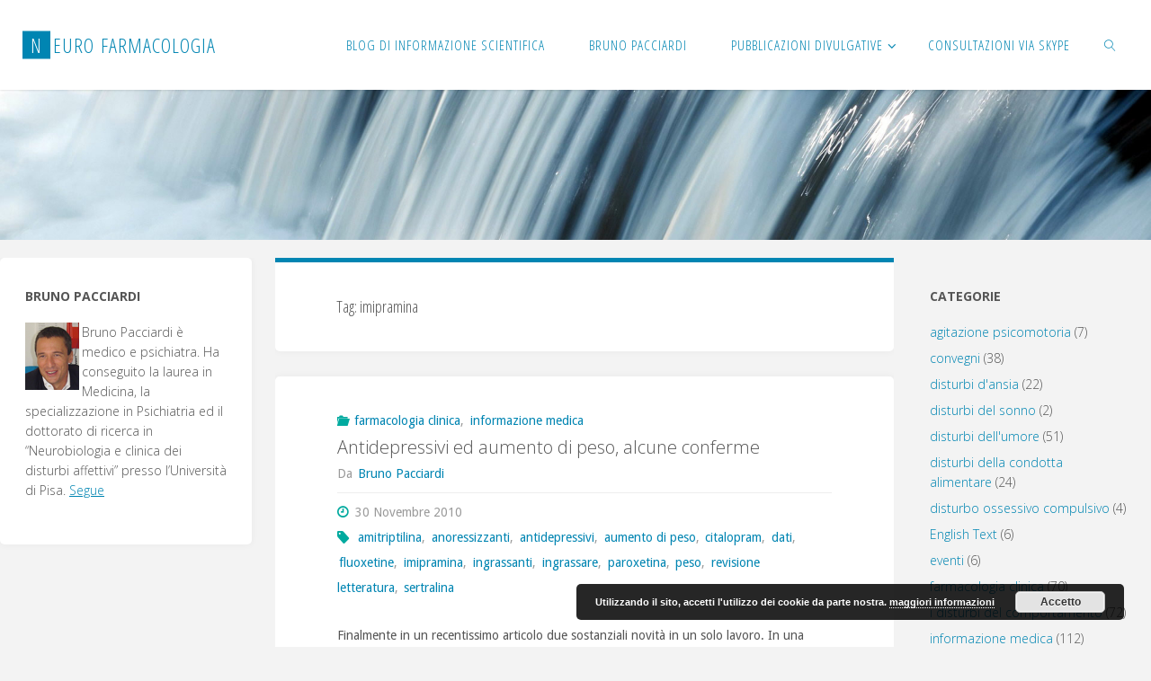

--- FILE ---
content_type: text/html; charset=UTF-8
request_url: https://www.neurofarmacologia.net/tag/imipramina/
body_size: 16006
content:
<!DOCTYPE html>
<html lang="it-IT">
<head>
<meta name="viewport" content="width=device-width, user-scalable=yes, initial-scale=1.0">
<meta http-equiv="X-UA-Compatible" content="IE=edge" /><meta charset="UTF-8">
<link rel="profile" href="http://gmpg.org/xfn/11">
<title>imipramina &#8211; Neuro Farmacologia</title>
<meta name='robots' content='max-image-preview:large' />
<meta name="dlm-version" content="4.8.10"><link rel='dns-prefetch' href='//fonts.googleapis.com' />
<link rel="alternate" type="application/rss+xml" title="Neuro Farmacologia &raquo; Feed" href="https://www.neurofarmacologia.net/feed/" />
<link rel="alternate" type="application/rss+xml" title="Neuro Farmacologia &raquo; Feed dei commenti" href="https://www.neurofarmacologia.net/comments/feed/" />
<link rel="alternate" type="application/rss+xml" title="Neuro Farmacologia &raquo; imipramina Feed del tag" href="https://www.neurofarmacologia.net/tag/imipramina/feed/" />
<style id='wp-img-auto-sizes-contain-inline-css'>
img:is([sizes=auto i],[sizes^="auto," i]){contain-intrinsic-size:3000px 1500px}
/*# sourceURL=wp-img-auto-sizes-contain-inline-css */
</style>
<style id='wp-emoji-styles-inline-css'>

	img.wp-smiley, img.emoji {
		display: inline !important;
		border: none !important;
		box-shadow: none !important;
		height: 1em !important;
		width: 1em !important;
		margin: 0 0.07em !important;
		vertical-align: -0.1em !important;
		background: none !important;
		padding: 0 !important;
	}
/*# sourceURL=wp-emoji-styles-inline-css */
</style>
<style id='wp-block-library-inline-css'>
:root{--wp-block-synced-color:#7a00df;--wp-block-synced-color--rgb:122,0,223;--wp-bound-block-color:var(--wp-block-synced-color);--wp-editor-canvas-background:#ddd;--wp-admin-theme-color:#007cba;--wp-admin-theme-color--rgb:0,124,186;--wp-admin-theme-color-darker-10:#006ba1;--wp-admin-theme-color-darker-10--rgb:0,107,160.5;--wp-admin-theme-color-darker-20:#005a87;--wp-admin-theme-color-darker-20--rgb:0,90,135;--wp-admin-border-width-focus:2px}@media (min-resolution:192dpi){:root{--wp-admin-border-width-focus:1.5px}}.wp-element-button{cursor:pointer}:root .has-very-light-gray-background-color{background-color:#eee}:root .has-very-dark-gray-background-color{background-color:#313131}:root .has-very-light-gray-color{color:#eee}:root .has-very-dark-gray-color{color:#313131}:root .has-vivid-green-cyan-to-vivid-cyan-blue-gradient-background{background:linear-gradient(135deg,#00d084,#0693e3)}:root .has-purple-crush-gradient-background{background:linear-gradient(135deg,#34e2e4,#4721fb 50%,#ab1dfe)}:root .has-hazy-dawn-gradient-background{background:linear-gradient(135deg,#faaca8,#dad0ec)}:root .has-subdued-olive-gradient-background{background:linear-gradient(135deg,#fafae1,#67a671)}:root .has-atomic-cream-gradient-background{background:linear-gradient(135deg,#fdd79a,#004a59)}:root .has-nightshade-gradient-background{background:linear-gradient(135deg,#330968,#31cdcf)}:root .has-midnight-gradient-background{background:linear-gradient(135deg,#020381,#2874fc)}:root{--wp--preset--font-size--normal:16px;--wp--preset--font-size--huge:42px}.has-regular-font-size{font-size:1em}.has-larger-font-size{font-size:2.625em}.has-normal-font-size{font-size:var(--wp--preset--font-size--normal)}.has-huge-font-size{font-size:var(--wp--preset--font-size--huge)}.has-text-align-center{text-align:center}.has-text-align-left{text-align:left}.has-text-align-right{text-align:right}.has-fit-text{white-space:nowrap!important}#end-resizable-editor-section{display:none}.aligncenter{clear:both}.items-justified-left{justify-content:flex-start}.items-justified-center{justify-content:center}.items-justified-right{justify-content:flex-end}.items-justified-space-between{justify-content:space-between}.screen-reader-text{border:0;clip-path:inset(50%);height:1px;margin:-1px;overflow:hidden;padding:0;position:absolute;width:1px;word-wrap:normal!important}.screen-reader-text:focus{background-color:#ddd;clip-path:none;color:#444;display:block;font-size:1em;height:auto;left:5px;line-height:normal;padding:15px 23px 14px;text-decoration:none;top:5px;width:auto;z-index:100000}html :where(.has-border-color){border-style:solid}html :where([style*=border-top-color]){border-top-style:solid}html :where([style*=border-right-color]){border-right-style:solid}html :where([style*=border-bottom-color]){border-bottom-style:solid}html :where([style*=border-left-color]){border-left-style:solid}html :where([style*=border-width]){border-style:solid}html :where([style*=border-top-width]){border-top-style:solid}html :where([style*=border-right-width]){border-right-style:solid}html :where([style*=border-bottom-width]){border-bottom-style:solid}html :where([style*=border-left-width]){border-left-style:solid}html :where(img[class*=wp-image-]){height:auto;max-width:100%}:where(figure){margin:0 0 1em}html :where(.is-position-sticky){--wp-admin--admin-bar--position-offset:var(--wp-admin--admin-bar--height,0px)}@media screen and (max-width:600px){html :where(.is-position-sticky){--wp-admin--admin-bar--position-offset:0px}}

/*# sourceURL=wp-block-library-inline-css */
</style><style id='global-styles-inline-css'>
:root{--wp--preset--aspect-ratio--square: 1;--wp--preset--aspect-ratio--4-3: 4/3;--wp--preset--aspect-ratio--3-4: 3/4;--wp--preset--aspect-ratio--3-2: 3/2;--wp--preset--aspect-ratio--2-3: 2/3;--wp--preset--aspect-ratio--16-9: 16/9;--wp--preset--aspect-ratio--9-16: 9/16;--wp--preset--color--black: #000000;--wp--preset--color--cyan-bluish-gray: #abb8c3;--wp--preset--color--white: #ffffff;--wp--preset--color--pale-pink: #f78da7;--wp--preset--color--vivid-red: #cf2e2e;--wp--preset--color--luminous-vivid-orange: #ff6900;--wp--preset--color--luminous-vivid-amber: #fcb900;--wp--preset--color--light-green-cyan: #7bdcb5;--wp--preset--color--vivid-green-cyan: #00d084;--wp--preset--color--pale-cyan-blue: #8ed1fc;--wp--preset--color--vivid-cyan-blue: #0693e3;--wp--preset--color--vivid-purple: #9b51e0;--wp--preset--color--accent-1: #0085b2;--wp--preset--color--accent-2: #00aa9f;--wp--preset--color--headings: #333;--wp--preset--color--sitetext: #555;--wp--preset--color--sitebg: #fff;--wp--preset--gradient--vivid-cyan-blue-to-vivid-purple: linear-gradient(135deg,rgb(6,147,227) 0%,rgb(155,81,224) 100%);--wp--preset--gradient--light-green-cyan-to-vivid-green-cyan: linear-gradient(135deg,rgb(122,220,180) 0%,rgb(0,208,130) 100%);--wp--preset--gradient--luminous-vivid-amber-to-luminous-vivid-orange: linear-gradient(135deg,rgb(252,185,0) 0%,rgb(255,105,0) 100%);--wp--preset--gradient--luminous-vivid-orange-to-vivid-red: linear-gradient(135deg,rgb(255,105,0) 0%,rgb(207,46,46) 100%);--wp--preset--gradient--very-light-gray-to-cyan-bluish-gray: linear-gradient(135deg,rgb(238,238,238) 0%,rgb(169,184,195) 100%);--wp--preset--gradient--cool-to-warm-spectrum: linear-gradient(135deg,rgb(74,234,220) 0%,rgb(151,120,209) 20%,rgb(207,42,186) 40%,rgb(238,44,130) 60%,rgb(251,105,98) 80%,rgb(254,248,76) 100%);--wp--preset--gradient--blush-light-purple: linear-gradient(135deg,rgb(255,206,236) 0%,rgb(152,150,240) 100%);--wp--preset--gradient--blush-bordeaux: linear-gradient(135deg,rgb(254,205,165) 0%,rgb(254,45,45) 50%,rgb(107,0,62) 100%);--wp--preset--gradient--luminous-dusk: linear-gradient(135deg,rgb(255,203,112) 0%,rgb(199,81,192) 50%,rgb(65,88,208) 100%);--wp--preset--gradient--pale-ocean: linear-gradient(135deg,rgb(255,245,203) 0%,rgb(182,227,212) 50%,rgb(51,167,181) 100%);--wp--preset--gradient--electric-grass: linear-gradient(135deg,rgb(202,248,128) 0%,rgb(113,206,126) 100%);--wp--preset--gradient--midnight: linear-gradient(135deg,rgb(2,3,129) 0%,rgb(40,116,252) 100%);--wp--preset--font-size--small: 8px;--wp--preset--font-size--medium: 20px;--wp--preset--font-size--large: 22px;--wp--preset--font-size--x-large: 42px;--wp--preset--font-size--normal: 14px;--wp--preset--font-size--larger: 35px;--wp--preset--spacing--20: 0.44rem;--wp--preset--spacing--30: 0.67rem;--wp--preset--spacing--40: 1rem;--wp--preset--spacing--50: 1.5rem;--wp--preset--spacing--60: 2.25rem;--wp--preset--spacing--70: 3.38rem;--wp--preset--spacing--80: 5.06rem;--wp--preset--shadow--natural: 6px 6px 9px rgba(0, 0, 0, 0.2);--wp--preset--shadow--deep: 12px 12px 50px rgba(0, 0, 0, 0.4);--wp--preset--shadow--sharp: 6px 6px 0px rgba(0, 0, 0, 0.2);--wp--preset--shadow--outlined: 6px 6px 0px -3px rgb(255, 255, 255), 6px 6px rgb(0, 0, 0);--wp--preset--shadow--crisp: 6px 6px 0px rgb(0, 0, 0);}:where(.is-layout-flex){gap: 0.5em;}:where(.is-layout-grid){gap: 0.5em;}body .is-layout-flex{display: flex;}.is-layout-flex{flex-wrap: wrap;align-items: center;}.is-layout-flex > :is(*, div){margin: 0;}body .is-layout-grid{display: grid;}.is-layout-grid > :is(*, div){margin: 0;}:where(.wp-block-columns.is-layout-flex){gap: 2em;}:where(.wp-block-columns.is-layout-grid){gap: 2em;}:where(.wp-block-post-template.is-layout-flex){gap: 1.25em;}:where(.wp-block-post-template.is-layout-grid){gap: 1.25em;}.has-black-color{color: var(--wp--preset--color--black) !important;}.has-cyan-bluish-gray-color{color: var(--wp--preset--color--cyan-bluish-gray) !important;}.has-white-color{color: var(--wp--preset--color--white) !important;}.has-pale-pink-color{color: var(--wp--preset--color--pale-pink) !important;}.has-vivid-red-color{color: var(--wp--preset--color--vivid-red) !important;}.has-luminous-vivid-orange-color{color: var(--wp--preset--color--luminous-vivid-orange) !important;}.has-luminous-vivid-amber-color{color: var(--wp--preset--color--luminous-vivid-amber) !important;}.has-light-green-cyan-color{color: var(--wp--preset--color--light-green-cyan) !important;}.has-vivid-green-cyan-color{color: var(--wp--preset--color--vivid-green-cyan) !important;}.has-pale-cyan-blue-color{color: var(--wp--preset--color--pale-cyan-blue) !important;}.has-vivid-cyan-blue-color{color: var(--wp--preset--color--vivid-cyan-blue) !important;}.has-vivid-purple-color{color: var(--wp--preset--color--vivid-purple) !important;}.has-black-background-color{background-color: var(--wp--preset--color--black) !important;}.has-cyan-bluish-gray-background-color{background-color: var(--wp--preset--color--cyan-bluish-gray) !important;}.has-white-background-color{background-color: var(--wp--preset--color--white) !important;}.has-pale-pink-background-color{background-color: var(--wp--preset--color--pale-pink) !important;}.has-vivid-red-background-color{background-color: var(--wp--preset--color--vivid-red) !important;}.has-luminous-vivid-orange-background-color{background-color: var(--wp--preset--color--luminous-vivid-orange) !important;}.has-luminous-vivid-amber-background-color{background-color: var(--wp--preset--color--luminous-vivid-amber) !important;}.has-light-green-cyan-background-color{background-color: var(--wp--preset--color--light-green-cyan) !important;}.has-vivid-green-cyan-background-color{background-color: var(--wp--preset--color--vivid-green-cyan) !important;}.has-pale-cyan-blue-background-color{background-color: var(--wp--preset--color--pale-cyan-blue) !important;}.has-vivid-cyan-blue-background-color{background-color: var(--wp--preset--color--vivid-cyan-blue) !important;}.has-vivid-purple-background-color{background-color: var(--wp--preset--color--vivid-purple) !important;}.has-black-border-color{border-color: var(--wp--preset--color--black) !important;}.has-cyan-bluish-gray-border-color{border-color: var(--wp--preset--color--cyan-bluish-gray) !important;}.has-white-border-color{border-color: var(--wp--preset--color--white) !important;}.has-pale-pink-border-color{border-color: var(--wp--preset--color--pale-pink) !important;}.has-vivid-red-border-color{border-color: var(--wp--preset--color--vivid-red) !important;}.has-luminous-vivid-orange-border-color{border-color: var(--wp--preset--color--luminous-vivid-orange) !important;}.has-luminous-vivid-amber-border-color{border-color: var(--wp--preset--color--luminous-vivid-amber) !important;}.has-light-green-cyan-border-color{border-color: var(--wp--preset--color--light-green-cyan) !important;}.has-vivid-green-cyan-border-color{border-color: var(--wp--preset--color--vivid-green-cyan) !important;}.has-pale-cyan-blue-border-color{border-color: var(--wp--preset--color--pale-cyan-blue) !important;}.has-vivid-cyan-blue-border-color{border-color: var(--wp--preset--color--vivid-cyan-blue) !important;}.has-vivid-purple-border-color{border-color: var(--wp--preset--color--vivid-purple) !important;}.has-vivid-cyan-blue-to-vivid-purple-gradient-background{background: var(--wp--preset--gradient--vivid-cyan-blue-to-vivid-purple) !important;}.has-light-green-cyan-to-vivid-green-cyan-gradient-background{background: var(--wp--preset--gradient--light-green-cyan-to-vivid-green-cyan) !important;}.has-luminous-vivid-amber-to-luminous-vivid-orange-gradient-background{background: var(--wp--preset--gradient--luminous-vivid-amber-to-luminous-vivid-orange) !important;}.has-luminous-vivid-orange-to-vivid-red-gradient-background{background: var(--wp--preset--gradient--luminous-vivid-orange-to-vivid-red) !important;}.has-very-light-gray-to-cyan-bluish-gray-gradient-background{background: var(--wp--preset--gradient--very-light-gray-to-cyan-bluish-gray) !important;}.has-cool-to-warm-spectrum-gradient-background{background: var(--wp--preset--gradient--cool-to-warm-spectrum) !important;}.has-blush-light-purple-gradient-background{background: var(--wp--preset--gradient--blush-light-purple) !important;}.has-blush-bordeaux-gradient-background{background: var(--wp--preset--gradient--blush-bordeaux) !important;}.has-luminous-dusk-gradient-background{background: var(--wp--preset--gradient--luminous-dusk) !important;}.has-pale-ocean-gradient-background{background: var(--wp--preset--gradient--pale-ocean) !important;}.has-electric-grass-gradient-background{background: var(--wp--preset--gradient--electric-grass) !important;}.has-midnight-gradient-background{background: var(--wp--preset--gradient--midnight) !important;}.has-small-font-size{font-size: var(--wp--preset--font-size--small) !important;}.has-medium-font-size{font-size: var(--wp--preset--font-size--medium) !important;}.has-large-font-size{font-size: var(--wp--preset--font-size--large) !important;}.has-x-large-font-size{font-size: var(--wp--preset--font-size--x-large) !important;}
/*# sourceURL=global-styles-inline-css */
</style>

<style id='classic-theme-styles-inline-css'>
/*! This file is auto-generated */
.wp-block-button__link{color:#fff;background-color:#32373c;border-radius:9999px;box-shadow:none;text-decoration:none;padding:calc(.667em + 2px) calc(1.333em + 2px);font-size:1.125em}.wp-block-file__button{background:#32373c;color:#fff;text-decoration:none}
/*# sourceURL=/wp-includes/css/classic-themes.min.css */
</style>
<link rel='stylesheet' id='fluida-themefonts-css' href='https://www.neurofarmacologia.net/wp-content/themes/fluida/resources/fonts/fontfaces.css?ver=1.8.8' media='all' />
<link rel='stylesheet' id='fluida-googlefonts-css' href='//fonts.googleapis.com/css?family=Droid+Sans%3A%7COpen+Sans+Condensed%3A300%7COpen+Sans%3A%7CDroid+Sans%3A100%2C200%2C300%2C400%2C500%2C600%2C700%2C800%2C900%7COpen+Sans+Condensed%3A400%2C300%7COpen+Sans%3A700%7COpen+Sans%3A300&#038;ver=1.8.8' media='all' />
<link rel='stylesheet' id='fluida-main-css' href='https://www.neurofarmacologia.net/wp-content/themes/fluida/style.css?ver=1.8.8' media='all' />
<style id='fluida-main-inline-css'>
 #site-header-main-inside, #container, #colophon-inside, #footer-inside, #breadcrumbs-container-inside, #wp-custom-header { margin: 0 auto; max-width: 1280px; } #site-header-main { left: 0; right: 0; } #primary { width: 280px; } #secondary { width: 260px; } #container.one-column { } #container.two-columns-right #secondary { float: right; } #container.two-columns-right .main, .two-columns-right #breadcrumbs { width: calc( 98% - 260px ); float: left; } #container.two-columns-left #primary { float: left; } #container.two-columns-left .main, .two-columns-left #breadcrumbs { width: calc( 98% - 280px ); float: right; } #container.three-columns-right #primary, #container.three-columns-left #primary, #container.three-columns-sided #primary { float: left; } #container.three-columns-right #secondary, #container.three-columns-left #secondary, #container.three-columns-sided #secondary { float: left; } #container.three-columns-right #primary, #container.three-columns-left #secondary { margin-left: 2%; margin-right: 2%; } #container.three-columns-right .main, .three-columns-right #breadcrumbs { width: calc( 96% - 540px ); float: left; } #container.three-columns-left .main, .three-columns-left #breadcrumbs { width: calc( 96% - 540px ); float: right; } #container.three-columns-sided #secondary { float: right; } #container.three-columns-sided .main, .three-columns-sided #breadcrumbs { width: calc( 96% - 540px ); float: right; margin: 0 calc( 2% + 260px ) 0 -1920px; } html { font-family: Droid Sans; font-size: 14px; font-weight: 400; line-height: 1.6; } #site-title { font-family: Open Sans Condensed; font-size: 160%; font-weight: 400; } #access ul li a { font-family: Open Sans Condensed; font-size: 110%; font-weight: 400; } #access i.search-icon { ; } .widget-title { font-family: Open Sans; font-size: 100%; font-weight: 700; } .widget-container { font-family: Open Sans; font-size: 100%; font-weight: 300; } .entry-title, #reply-title, .woocommerce .main .page-title, .woocommerce .main .entry-title { font-family: Open Sans; font-size: 190%; font-weight: 700; } .content-masonry .entry-title { font-size: 142.5%; } h1 { font-size: 3.029em; } h2 { font-size: 2.678em; } h3 { font-size: 2.327em; } h4 { font-size: 1.976em; } h5 { font-size: 1.625em; } h6 { font-size: 1.274em; } h1, h2, h3, h4, h5, h6 { font-family: Open Sans Condensed; font-weight: 300; } .lp-staticslider .staticslider-caption-title, .seriousslider.seriousslider-theme .seriousslider-caption-title { font-family: Open Sans Condensed; } body { color: #555; background-color: #F3F3F3; } #site-header-main, #site-header-main-inside, #access ul li a, #access ul ul, #access::after { background-color: #fff; } #access .menu-main-search .searchform { border-color: #0085b2; background-color: #0085b2; } .menu-search-animated .searchform input[type="search"], .menu-search-animated .searchform input[type="search"]:focus { color: #fff; } #header a { color: #0085b2; } #access > div > ul > li, #access > div > ul > li > a { color: #0085b2; } #access ul.sub-menu li a, #access ul.children li a { color: #555; } #access ul.sub-menu li:hover > a, #access ul.children li:hover > a { background-color: rgba(85,85,85,0.1); } #access > div > ul > li:hover > a { color: #fff; } #access ul > li.current_page_item > a, #access ul > li.current-menu-item > a, #access ul > li.current_page_ancestor > a, #access ul > li.current-menu-ancestor > a, #access .sub-menu, #access .children { border-top-color: #0085b2; } #access ul ul ul { border-left-color: rgba(85,85,85,0.5); } #access > div > ul > li:hover > a { background-color: #0085b2; } #access ul.children > li.current_page_item > a, #access ul.sub-menu > li.current-menu-item > a, #access ul.children > li.current_page_ancestor > a, #access ul.sub-menu > li.current-menu-ancestor > a { border-color: #555; } .searchform .searchsubmit, .searchform:hover input[type="search"], .searchform input[type="search"]:focus { color: #fff; background-color: transparent; } .searchform::after, .searchform input[type="search"]:focus, .searchform .searchsubmit:hover { background-color: #0085b2; } article.hentry, #primary, .searchform, .main > div:not(#content-masonry), .main > header, .main > nav#nav-below, .pagination span, .pagination a, #nav-old-below .nav-previous, #nav-old-below .nav-next { background-color: #fff; } #breadcrumbs-container { background-color: #f8f8f8;} #secondary { ; } #colophon, #footer { background-color: #222226; color: #AAA; } span.entry-format { color: #0085b2; } .format-aside { border-top-color: #F3F3F3; } article.hentry .post-thumbnail-container { background-color: rgba(85,85,85,0.15); } .entry-content blockquote::before, .entry-content blockquote::after { color: rgba(85,85,85,0.1); } .entry-content h1, .entry-content h2, .entry-content h3, .entry-content h4, .lp-text-content h1, .lp-text-content h2, .lp-text-content h3, .lp-text-content h4 { color: #333; } a { color: #0085b2; } a:hover, .entry-meta span a:hover, .comments-link a:hover { color: #00aa9f; } #footer a, .page-title strong { color: #0085b2; } #footer a:hover, #site-title a:hover span { color: #00aa9f; } #access > div > ul > li.menu-search-animated:hover i { color: #fff; } .continue-reading-link { color: #fff; background-color: #00aa9f} .continue-reading-link:before { background-color: #0085b2} .continue-reading-link:hover { color: #fff; } header.pad-container { border-top-color: #0085b2; } article.sticky:after { background-color: rgba(0,133,178,1); } .socials a:before { color: #0085b2; } .socials a:hover:before { color: #00aa9f; } .fluida-normalizedtags #content .tagcloud a { color: #fff; background-color: #0085b2; } .fluida-normalizedtags #content .tagcloud a:hover { background-color: #00aa9f; } #toTop .icon-back2top:before { color: #0085b2; } #toTop:hover .icon-back2top:before { color: #00aa9f; } .entry-meta .icon-metas:before { color: #00aa9f; } .page-link a:hover { border-top-color: #00aa9f; } #site-title span a span:nth-child(1) { background-color: #0085b2; color: #fff; width: 1.4em; margin-right: .1em; text-align: center; line-height: 1.4; font-weight: 300; } #site-title span a:hover span:nth-child(1) { background-color: #00aa9f; } .fluida-caption-one .main .wp-caption .wp-caption-text { border-bottom-color: #eeeeee; } .fluida-caption-two .main .wp-caption .wp-caption-text { background-color: #f5f5f5; } .fluida-image-one .entry-content img[class*="align"], .fluida-image-one .entry-summary img[class*="align"], .fluida-image-two .entry-content img[class*='align'], .fluida-image-two .entry-summary img[class*='align'] { border-color: #eeeeee; } .fluida-image-five .entry-content img[class*='align'], .fluida-image-five .entry-summary img[class*='align'] { border-color: #0085b2; } /* diffs */ span.edit-link a.post-edit-link, span.edit-link a.post-edit-link:hover, span.edit-link .icon-edit:before { color: #9a9a9a; } .searchform { border-color: #ebebeb; } .entry-meta span, .entry-utility span, .entry-meta time, .comment-meta a, #breadcrumbs-nav .icon-angle-right::before, .footermenu ul li span.sep { color: #9a9a9a; } #footer { border-top-color: #36363a; } #colophon .widget-container:after { background-color: #36363a; } #commentform { max-width:650px;} code, .reply a:after, #nav-below .nav-previous a:before, #nav-below .nav-next a:before, .reply a:after { background-color: #eeeeee; } pre, .entry-meta .author, nav.sidebarmenu, .page-link > span, article .author-info, .comment-author, .commentlist .comment-body, .commentlist .pingback, nav.sidebarmenu li a { border-color: #eeeeee; } select, input[type], textarea { color: #555; } button, input[type="button"], input[type="submit"], input[type="reset"] { background-color: #0085b2; color: #fff; } button:hover, input[type="button"]:hover, input[type="submit"]:hover, input[type="reset"]:hover { background-color: #00aa9f; } select, input[type], textarea { border-color: #e9e9e9; } input[type]:hover, textarea:hover, select:hover, input[type]:focus, textarea:focus, select:focus { border-color: #cdcdcd; } hr { background-color: #e9e9e9; } #toTop { background-color: rgba(250,250,250,0.8) } /* gutenberg */ .wp-block-image.alignwide { margin-left: -15%; margin-right: -15%; } .wp-block-image.alignwide img { width: 130%; max-width: 130%; } .has-accent-1-color, .has-accent-1-color:hover { color: #0085b2; } .has-accent-2-color, .has-accent-2-color:hover { color: #00aa9f; } .has-headings-color, .has-headings-color:hover { color: #333; } .has-sitetext-color, .has-sitetext-color:hover { color: #555; } .has-sitebg-color, .has-sitebg-color:hover { color: #fff; } .has-accent-1-background-color { background-color: #0085b2; } .has-accent-2-background-color { background-color: #00aa9f; } .has-headings-background-color { background-color: #333; } .has-sitetext-background-color { background-color: #555; } .has-sitebg-background-color { background-color: #fff; } .has-small-font-size { font-size: 8px; } .has-regular-font-size { font-size: 14px; } .has-large-font-size { font-size: 22px; } .has-larger-font-size { font-size: 35px; } .has-huge-font-size { font-size: 35px; } /* woocommerce */ .woocommerce-page #respond input#submit.alt, .woocommerce a.button.alt, .woocommerce-page button.button.alt, .woocommerce input.button.alt, .woocommerce #respond input#submit, .woocommerce a.button, .woocommerce button.button, .woocommerce input.button { background-color: #0085b2; color: #fff; line-height: 1.6; } .woocommerce #respond input#submit:hover, .woocommerce a.button:hover, .woocommerce button.button:hover, .woocommerce input.button:hover { background-color: #22a7d4; color: #fff;} .woocommerce-page #respond input#submit.alt, .woocommerce a.button.alt, .woocommerce-page button.button.alt, .woocommerce input.button.alt { background-color: #00aa9f; color: #fff; line-height: 1.6; } .woocommerce-page #respond input#submit.alt:hover, .woocommerce a.button.alt:hover, .woocommerce-page button.button.alt:hover, .woocommerce input.button.alt:hover { background-color: #22ccc1; color: #fff;} .woocommerce div.product .woocommerce-tabs ul.tabs li.active { border-bottom-color: #fff; } .woocommerce #respond input#submit.alt.disabled, .woocommerce #respond input#submit.alt.disabled:hover, .woocommerce #respond input#submit.alt:disabled, .woocommerce #respond input#submit.alt:disabled:hover, .woocommerce #respond input#submit.alt[disabled]:disabled, .woocommerce #respond input#submit.alt[disabled]:disabled:hover, .woocommerce a.button.alt.disabled, .woocommerce a.button.alt.disabled:hover, .woocommerce a.button.alt:disabled, .woocommerce a.button.alt:disabled:hover, .woocommerce a.button.alt[disabled]:disabled, .woocommerce a.button.alt[disabled]:disabled:hover, .woocommerce button.button.alt.disabled, .woocommerce button.button.alt.disabled:hover, .woocommerce button.button.alt:disabled, .woocommerce button.button.alt:disabled:hover, .woocommerce button.button.alt[disabled]:disabled, .woocommerce button.button.alt[disabled]:disabled:hover, .woocommerce input.button.alt.disabled, .woocommerce input.button.alt.disabled:hover, .woocommerce input.button.alt:disabled, .woocommerce input.button.alt:disabled:hover, .woocommerce input.button.alt[disabled]:disabled, .woocommerce input.button.alt[disabled]:disabled:hover { background-color: #00aa9f; } .woocommerce ul.products li.product .price, .woocommerce div.product p.price, .woocommerce div.product span.price { color: #232323 } #add_payment_method #payment, .woocommerce-cart #payment, .woocommerce-checkout #payment { background: #f5f5f5; } /* mobile menu */ nav#mobile-menu { background-color: #fff; color: #0085b2;} #mobile-menu .menu-main-search input[type="search"] { color: #0085b2; } .main .entry-content, .main .entry-summary { text-align: Left; } .main p, .main ul, .main ol, .main dd, .main pre, .main hr { margin-bottom: 1em; } .main .entry-content p { text-indent: 0em; } .main a.post-featured-image { background-position: center top; } #content { margin-top: 20px; } #content { padding-left: 0px; padding-right: 0px; } #header-widget-area { width: 33%; right: 10px; } .fluida-stripped-table .main thead th, .fluida-bordered-table .main thead th, .fluida-stripped-table .main td, .fluida-stripped-table .main th, .fluida-bordered-table .main th, .fluida-bordered-table .main td { border-color: #e9e9e9; } .fluida-clean-table .main th, .fluida-stripped-table .main tr:nth-child(even) td, .fluida-stripped-table .main tr:nth-child(even) th { background-color: #f6f6f6; } .fluida-cropped-featured .main .post-thumbnail-container { height: 200px; } .fluida-responsive-featured .main .post-thumbnail-container { max-height: 200px; height: auto; } #secondary { border: 0; box-shadow: none; } #primary + #secondary { padding-left: 1em; } article.hentry .article-inner, #breadcrumbs-nav, body.woocommerce.woocommerce-page #breadcrumbs-nav, #content-masonry article.hentry .article-inner, .pad-container { padding-left: 10%; padding-right: 10%; } .fluida-magazine-two.archive #breadcrumbs-nav, .fluida-magazine-two.archive .pad-container, .fluida-magazine-two.search #breadcrumbs-nav, .fluida-magazine-two.search .pad-container, .fluida-magazine-two.page-template-template-page-with-intro #breadcrumbs-nav, .fluida-magazine-two.page-template-template-page-with-intro .pad-container { padding-left: 5%; padding-right: 5%; } .fluida-magazine-three.archive #breadcrumbs-nav, .fluida-magazine-three.archive .pad-container, .fluida-magazine-three.search #breadcrumbs-nav, .fluida-magazine-three.search .pad-container, .fluida-magazine-three.page-template-template-page-with-intro #breadcrumbs-nav, .fluida-magazine-three.page-template-template-page-with-intro .pad-container { padding-left: 3.3333333333333%; padding-right: 3.3333333333333%; } #site-header-main { height:100px; } #sheader, .identity, #nav-toggle { height:100px; line-height:100px; } #access div > ul > li > a { line-height:98px; } #access .menu-main-search > a, #branding { height:100px; } .fluida-responsive-headerimage #masthead #header-image-main-inside { max-height: 250px; } .fluida-cropped-headerimage #masthead div.header-image { height: 250px; } #masthead #site-header-main { position: fixed; top: 0; box-shadow: 0 0 3px rgba(0,0,0,0.2); } #header-image-main { margin-top: 100px; } .fluida-landing-page .lp-blocks-inside, .fluida-landing-page .lp-boxes-inside, .fluida-landing-page .lp-text-inside, .fluida-landing-page .lp-posts-inside, .fluida-landing-page .lp-section-header { max-width: 740px; } .seriousslider-theme .seriousslider-caption-buttons a:nth-child(2n+1), a.staticslider-button:nth-child(2n+1) { color: #555; border-color: #fff; background-color: #fff; } .seriousslider-theme .seriousslider-caption-buttons a:nth-child(2n+1):hover, a.staticslider-button:nth-child(2n+1):hover { color: #fff; } .seriousslider-theme .seriousslider-caption-buttons a:nth-child(2n), a.staticslider-button:nth-child(2n) { border-color: #fff; color: #fff; } .seriousslider-theme .seriousslider-caption-buttons a:nth-child(2n):hover, .staticslider-button:nth-child(2n):hover { color: #555; background-color: #fff; } .lp-blocks { ; } .lp-block > i::before { color: #0085b2; } .lp-block:hover i::before { color: #00aa9f; } .lp-block i:after { background-color: #0085b2; } .lp-block:hover i:after { background-color: #00aa9f; } .lp-block-text, .lp-boxes-static .lp-box-text, .lp-section-desc { color: #919191; } .lp-text { background-color: #FFF; } .lp-boxes-1 .lp-box .lp-box-image { height: 250px; } .lp-boxes-1.lp-boxes-animated .lp-box:hover .lp-box-text { max-height: 150px; } .lp-boxes-2 .lp-box .lp-box-image { height: 400px; } .lp-boxes-2.lp-boxes-animated .lp-box:hover .lp-box-text { max-height: 300px; } .lp-box-readmore { color: #0085b2; } .lp-boxes { ; } .lp-boxes .lp-box-overlay { background-color: rgba(0,133,178, 0.9); } .lpbox-rnd1 { background-color: #c8c8c8; } .lpbox-rnd2 { background-color: #c3c3c3; } .lpbox-rnd3 { background-color: #bebebe; } .lpbox-rnd4 { background-color: #b9b9b9; } .lpbox-rnd5 { background-color: #b4b4b4; } .lpbox-rnd6 { background-color: #afafaf; } .lpbox-rnd7 { background-color: #aaaaaa; } .lpbox-rnd8 { background-color: #a5a5a5; } 
/*# sourceURL=fluida-main-inline-css */
</style>
<link rel='stylesheet' id='cryout-serious-slider-style-css' href='https://www.neurofarmacologia.net/wp-content/plugins/cryout-serious-slider/resources/style.css?ver=1.2.4' media='all' />
<script src="https://www.neurofarmacologia.net/wp-includes/js/jquery/jquery.min.js?ver=3.7.1" id="jquery-core-js"></script>
<script src="https://www.neurofarmacologia.net/wp-includes/js/jquery/jquery-migrate.min.js?ver=3.4.1" id="jquery-migrate-js"></script>
<script src="https://www.neurofarmacologia.net/wp-content/plugins/cryout-serious-slider/resources/jquery.mobile.custom.min.js?ver=1.2.4" id="cryout-serious-slider-jquerymobile-js"></script>
<script src="https://www.neurofarmacologia.net/wp-content/plugins/cryout-serious-slider/resources/slider.js?ver=1.2.4" id="cryout-serious-slider-script-js"></script>
<link rel="https://api.w.org/" href="https://www.neurofarmacologia.net/wp-json/" /><link rel="alternate" title="JSON" type="application/json" href="https://www.neurofarmacologia.net/wp-json/wp/v2/tags/81" /><link rel="EditURI" type="application/rsd+xml" title="RSD" href="https://www.neurofarmacologia.net/xmlrpc.php?rsd" />

<style>.recentcomments a{display:inline !important;padding:0 !important;margin:0 !important;}</style><link rel='stylesheet' id='basecss-css' href='https://www.neurofarmacologia.net/wp-content/plugins/eu-cookie-law/css/style.css?ver=0167907f9dcc795d6b38b42144d9b71c' media='all' />
</head>

<body class="archive tag tag-imipramina tag-81 wp-embed-responsive wp-theme-fluida fluida-image-none fluida-caption-zero fluida-totop-normal fluida-stripped-table fluida-fixed-menu fluida-responsive-headerimage fluida-responsive-featured fluida-magazine-one fluida-magazine-layout fluida-comment-placeholder fluida-elementshadow fluida-elementradius fluida-normalizedtags fluida-article-animation-1 fluida-menu-animation" itemscope itemtype="http://schema.org/WebPage">
			<a class="skip-link screen-reader-text" href="#main" title="Salta al contenuto"> Salta al contenuto </a>
			<div id="site-wrapper">

	<header id="masthead" class="cryout"  itemscope itemtype="http://schema.org/WPHeader">

		<div id="site-header-main">
			<div id="site-header-main-inside">

								<nav id="mobile-menu">
					<div><ul id="mobile-nav" class=""><li id="menu-item-1893" class="menu-item menu-item-type-post_type menu-item-object-page menu-item-1893"><a href="https://www.neurofarmacologia.net/bruno-pacciardi/"><span>Blog  di informazione scientifica</span></a></li>
<li id="menu-item-1894" class="menu-item menu-item-type-post_type menu-item-object-page menu-item-1894"><a href="https://www.neurofarmacologia.net/about/"><span>Bruno Pacciardi</span></a></li>
<li id="menu-item-1888" class="menu-item menu-item-type-custom menu-item-object-custom menu-item-has-children menu-item-1888"><a href="#"><span>Pubblicazioni divulgative</span></a>
<ul class="sub-menu">
	<li id="menu-item-1889" class="menu-item menu-item-type-post_type menu-item-object-page menu-item-1889"><a href="https://www.neurofarmacologia.net/bulimia-nervosa/"><span>Bulimia Nervosa</span></a></li>
	<li id="menu-item-1890" class="menu-item menu-item-type-post_type menu-item-object-page menu-item-1890"><a href="https://www.neurofarmacologia.net/il-disturbo-ossessivo-compulsivo-una-guida-pratica/"><span>Il Disturbo Ossessivo Compulsivo, Una Guida Pratica</span></a></li>
	<li id="menu-item-1891" class="menu-item menu-item-type-post_type menu-item-object-page menu-item-1891"><a href="https://www.neurofarmacologia.net/il-trattamento-farmacologico-dellagitazione-psicomotoria/"><span>Il trattamento farmacologico dell&#8217;agitazione psicomotoria</span></a></li>
	<li id="menu-item-1892" class="menu-item menu-item-type-post_type menu-item-object-page menu-item-1892"><a href="https://www.neurofarmacologia.net/sintomi-somatici-e-depressione/"><span>Sintomi Somatici e Depressione</span></a></li>
</ul>
</li>
<li id="menu-item-2089" class="menu-item menu-item-type-post_type menu-item-object-page menu-item-2089"><a href="https://www.neurofarmacologia.net/consultazioni-skype/"><span>Consultazioni Via Skype</span></a></li>
<li class='menu-main-search menu-search-animated'>
			<a role='link' href><i class='search-icon'></i><span class='screen-reader-text'>Cerca</span></a>
<form role="search" method="get" class="searchform" action="https://www.neurofarmacologia.net/">
	<label>
		<span class="screen-reader-text">Cerca per:</span>
		<input type="search" class="s" placeholder="Cerca" value="" name="s" />
	</label>
	<button type="submit" class="searchsubmit"><span class="screen-reader-text">Cerca</span><i class="blicon-magnifier"></i></button>
</form>

		</li></ul></div>					<button id="nav-cancel"><i class="blicon-cross3"></i></button>
				</nav> <!-- #mobile-menu -->
				
				<div id="branding">
					<div id="site-text"><div itemprop="headline" id="site-title"><span> <a href="https://www.neurofarmacologia.net/" title="" rel="home">Neuro Farmacologia</a> </span></div><span id="site-description"  itemprop="description" ></span></div>				</div><!-- #branding -->

				
								<a id="nav-toggle" href="#"><span>&nbsp;</span></a>
				<nav id="access" role="navigation"  aria-label="Primary Menu"  itemscope itemtype="http://schema.org/SiteNavigationElement">
						<div><ul id="prime_nav" class=""><li class="menu-item menu-item-type-post_type menu-item-object-page menu-item-1893"><a href="https://www.neurofarmacologia.net/bruno-pacciardi/"><span>Blog  di informazione scientifica</span></a></li>
<li class="menu-item menu-item-type-post_type menu-item-object-page menu-item-1894"><a href="https://www.neurofarmacologia.net/about/"><span>Bruno Pacciardi</span></a></li>
<li class="menu-item menu-item-type-custom menu-item-object-custom menu-item-has-children menu-item-1888"><a href="#"><span>Pubblicazioni divulgative</span></a>
<ul class="sub-menu">
	<li class="menu-item menu-item-type-post_type menu-item-object-page menu-item-1889"><a href="https://www.neurofarmacologia.net/bulimia-nervosa/"><span>Bulimia Nervosa</span></a></li>
	<li class="menu-item menu-item-type-post_type menu-item-object-page menu-item-1890"><a href="https://www.neurofarmacologia.net/il-disturbo-ossessivo-compulsivo-una-guida-pratica/"><span>Il Disturbo Ossessivo Compulsivo, Una Guida Pratica</span></a></li>
	<li class="menu-item menu-item-type-post_type menu-item-object-page menu-item-1891"><a href="https://www.neurofarmacologia.net/il-trattamento-farmacologico-dellagitazione-psicomotoria/"><span>Il trattamento farmacologico dell&#8217;agitazione psicomotoria</span></a></li>
	<li class="menu-item menu-item-type-post_type menu-item-object-page menu-item-1892"><a href="https://www.neurofarmacologia.net/sintomi-somatici-e-depressione/"><span>Sintomi Somatici e Depressione</span></a></li>
</ul>
</li>
<li class="menu-item menu-item-type-post_type menu-item-object-page menu-item-2089"><a href="https://www.neurofarmacologia.net/consultazioni-skype/"><span>Consultazioni Via Skype</span></a></li>
<li class='menu-main-search menu-search-animated'>
			<a role='link' href><i class='search-icon'></i><span class='screen-reader-text'>Cerca</span></a>
<form role="search" method="get" class="searchform" action="https://www.neurofarmacologia.net/">
	<label>
		<span class="screen-reader-text">Cerca per:</span>
		<input type="search" class="s" placeholder="Cerca" value="" name="s" />
	</label>
	<button type="submit" class="searchsubmit"><span class="screen-reader-text">Cerca</span><i class="blicon-magnifier"></i></button>
</form>

		</li></ul></div>				</nav><!-- #access -->
				
			</div><!-- #site-header-main-inside -->
		</div><!-- #site-header-main -->

		<div id="header-image-main">
			<div id="header-image-main-inside">
							<div class="header-image"  style="background-image: url(https://www.neurofarmacologia.net/wp-content/themes/fluida/resources/images/headers/waterfall.jpg)" ></div>
			<img class="header-image" alt="Tag: &lt;span&gt;imipramina&lt;/span&gt;" src="https://www.neurofarmacologia.net/wp-content/themes/fluida/resources/images/headers/waterfall.jpg" />
							</div><!-- #header-image-main-inside -->
		</div><!-- #header-image-main -->

	</header><!-- #masthead -->

	
	
	<div id="content" class="cryout">
		
	<div id="container" class="three-columns-sided">
		<main id="main" class="main">
			
			
				<header class="page-header pad-container"  itemscope itemtype="http://schema.org/WebPageElement">
					<h1 class="page-title"  itemprop="headline">Tag: <span>imipramina</span></h1>				</header><!-- .page-header -->

				<div id="content-masonry" class="content-masonry"  itemscope itemtype="http://schema.org/Blog">
					
<article id="post-1073" class="hentry post-1073 post type-post status-publish format-standard category-farmacologia-clinica category-informazione-medica tag-amitriptilina tag-anoressizzanti tag-antidepressivi tag-aumento-di-peso tag-citalopram tag-dati tag-fluoxetine tag-imipramina tag-ingrassanti tag-ingrassare tag-paroxetina tag-peso tag-revisione-letteratura tag-sertralina" itemscope itemtype="http://schema.org/BlogPosting" itemprop="blogPost">

		<div class="article-inner">
		<header class="entry-header">
			<div class="entry-meta">
				<span class="bl_categ" >
					<i class="icon-folder-open icon-metas" title="Categorie"></i><a href="https://www.neurofarmacologia.net/category/farmacologia-clinica/" rel="category tag">farmacologia clinica</a>, <a href="https://www.neurofarmacologia.net/category/informazione-medica/" rel="category tag">informazione medica</a></span>
			  </div>
			<h2 class="entry-title" itemprop="headline"><a href="https://www.neurofarmacologia.net/2010/11/30/antidepressivi-ed-aumento-di-peso-alcune-conferme/"  itemprop="mainEntityOfPage" rel="bookmark">Antidepressivi ed aumento di peso, alcune conferme</a></h2>			
			<div class="entry-meta">
				<span class="author vcard" itemscope itemtype="http://schema.org/Person" itemprop="author">
				<em>Da</em>
				<a class="url fn n" rel="author" href="https://www.neurofarmacologia.net/author/bruno-pacciardi/" title="Vedi tutti gli articoli di Bruno Pacciardi" itemprop="url">
					<em itemprop="name">Bruno Pacciardi</em>
				</a>
			</span>
		<span class="onDate date">
			<i class="icon-time icon-metas" title="Data"></i>
			<time class="published" datetime="2010-11-30T15:46:36+01:00"  itemprop="datePublished">30 Novembre 2010</time>
			<time class="updated" datetime="2010-11-30T15:55:33+01:00"  itemprop="dateModified">30 Novembre 2010</time>
		</span>
				<span class="footer-tags"  itemprop="keywords">
				<i class="icon-tag icon-metas" title="Taggato"></i>&nbsp;<a href="https://www.neurofarmacologia.net/tag/amitriptilina/" rel="tag">amitriptilina</a>, <a href="https://www.neurofarmacologia.net/tag/anoressizzanti/" rel="tag">anoressizzanti</a>, <a href="https://www.neurofarmacologia.net/tag/antidepressivi/" rel="tag">antidepressivi</a>, <a href="https://www.neurofarmacologia.net/tag/aumento-di-peso/" rel="tag">aumento di peso</a>, <a href="https://www.neurofarmacologia.net/tag/citalopram/" rel="tag">citalopram</a>, <a href="https://www.neurofarmacologia.net/tag/dati/" rel="tag">dati</a>, <a href="https://www.neurofarmacologia.net/tag/fluoxetine/" rel="tag">fluoxetine</a>, <a href="https://www.neurofarmacologia.net/tag/imipramina/" rel="tag">imipramina</a>, <a href="https://www.neurofarmacologia.net/tag/ingrassanti/" rel="tag">ingrassanti</a>, <a href="https://www.neurofarmacologia.net/tag/ingrassare/" rel="tag">ingrassare</a>, <a href="https://www.neurofarmacologia.net/tag/paroxetina/" rel="tag">paroxetina</a>, <a href="https://www.neurofarmacologia.net/tag/peso/" rel="tag">peso</a>, <a href="https://www.neurofarmacologia.net/tag/revisione-letteratura/" rel="tag">revisione letteratura</a>, <a href="https://www.neurofarmacologia.net/tag/sertralina/" rel="tag">sertralina</a>		</span>
					</div><!-- .entry-meta -->

		</header><!-- .entry-header -->

		
				<div class="entry-summary"  itemprop="description">
					<p>Finalmente in un recentissimo articolo due sostanziali novità in un solo lavoro. In una revisione della letteratura sull’effetto degli antidepressivi sul peso corporeo uscita sul Journal of Clinical Psychiatry (Serretti e Mandelli , 2010) gli autori si pronunciano sul fatto che gli antidepressivi non siano tutti uguali e che non &hellip;</p>
				</div><!-- .entry-summary -->
				<footer class="post-continue-container">
					<a class="continue-reading-link" href="https://www.neurofarmacologia.net/2010/11/30/antidepressivi-ed-aumento-di-peso-alcune-conferme/"><span>Continua a leggere</span><em class="screen-reader-text">"Antidepressivi ed aumento di peso, alcune conferme"</em><i class="icon-angle-right"></i></a>				</footer>

			
		
	<span class="schema-publisher" itemprop="publisher" itemscope itemtype="https://schema.org/Organization">
         <span itemprop="logo" itemscope itemtype="https://schema.org/ImageObject">
           <meta itemprop="url" content="https://www.neurofarmacologia.net">
         </span>
         <meta itemprop="name" content="Neuro Farmacologia">
    </span>
<link itemprop="mainEntityOfPage" href="https://www.neurofarmacologia.net/antidepressivi-ed-aumento-di-peso-alcune-conferme/" />	</div><!-- .article-inner -->
</article><!-- #post-1073 -->


<article id="post-1030" class="hentry post-1030 post type-post status-publish format-standard category-disturbi-dellumore category-farmacologia-clinica category-informazione-medica tag-amitriptilina tag-antidepressivi tag-depressione tag-dolore tag-dual-actions tag-duloxetina tag-farmaci-a-doppia-azione tag-imipramina tag-noradrenergici tag-serotoninergici tag-snris tag-ssris tag-venlafaxina" itemscope itemtype="http://schema.org/BlogPosting" itemprop="blogPost">

		<div class="article-inner">
		<header class="entry-header">
			<div class="entry-meta">
				<span class="bl_categ" >
					<i class="icon-folder-open icon-metas" title="Categorie"></i><a href="https://www.neurofarmacologia.net/category/disturbi-dellumore/" rel="category tag">disturbi dell'umore</a>, <a href="https://www.neurofarmacologia.net/category/farmacologia-clinica/" rel="category tag">farmacologia clinica</a>, <a href="https://www.neurofarmacologia.net/category/informazione-medica/" rel="category tag">informazione medica</a></span>
			  </div>
			<h2 class="entry-title" itemprop="headline"><a href="https://www.neurofarmacologia.net/2010/09/22/sintomi-fisici-dolorosi-e-depressione/"  itemprop="mainEntityOfPage" rel="bookmark">sintomi fisici dolorosi e depressione</a></h2>			
			<div class="entry-meta">
				<span class="author vcard" itemscope itemtype="http://schema.org/Person" itemprop="author">
				<em>Da</em>
				<a class="url fn n" rel="author" href="https://www.neurofarmacologia.net/author/bruno-pacciardi/" title="Vedi tutti gli articoli di Bruno Pacciardi" itemprop="url">
					<em itemprop="name">Bruno Pacciardi</em>
				</a>
			</span>
		<span class="onDate date">
			<i class="icon-time icon-metas" title="Data"></i>
			<time class="published" datetime="2010-09-22T12:27:46+02:00"  itemprop="datePublished">22 Settembre 2010</time>
			<time class="updated" datetime="2010-09-22T12:44:05+02:00"  itemprop="dateModified">22 Settembre 2010</time>
		</span>
				<span class="footer-tags"  itemprop="keywords">
				<i class="icon-tag icon-metas" title="Taggato"></i>&nbsp;<a href="https://www.neurofarmacologia.net/tag/amitriptilina/" rel="tag">amitriptilina</a>, <a href="https://www.neurofarmacologia.net/tag/antidepressivi/" rel="tag">antidepressivi</a>, <a href="https://www.neurofarmacologia.net/tag/depressione/" rel="tag">depressione</a>, <a href="https://www.neurofarmacologia.net/tag/dolore/" rel="tag">dolore</a>, <a href="https://www.neurofarmacologia.net/tag/dual-actions/" rel="tag">dual actions</a>, <a href="https://www.neurofarmacologia.net/tag/duloxetina/" rel="tag">duloxetina</a>, <a href="https://www.neurofarmacologia.net/tag/farmaci-a-doppia-azione/" rel="tag">farmaci a doppia azione</a>, <a href="https://www.neurofarmacologia.net/tag/imipramina/" rel="tag">imipramina</a>, <a href="https://www.neurofarmacologia.net/tag/noradrenergici/" rel="tag">noradrenergici</a>, <a href="https://www.neurofarmacologia.net/tag/serotoninergici/" rel="tag">serotoninergici</a>, <a href="https://www.neurofarmacologia.net/tag/snris/" rel="tag">SNRIs</a>, <a href="https://www.neurofarmacologia.net/tag/ssris/" rel="tag">SSRIs</a>, <a href="https://www.neurofarmacologia.net/tag/venlafaxina/" rel="tag">venlafaxina</a>		</span>
					</div><!-- .entry-meta -->

		</header><!-- .entry-header -->

		
				<div class="entry-summary"  itemprop="description">
					<p>Il dolore fisico è il sintomo più comune in tutta la medicina. Più della metà dei sintomi che i pazienti riferiscono al medico riguardano forme di dolore fisico. Nella popolazione generale una percentuale che arriva al 40% riferisce sintomi dolorosi persistenti, e fino al 15% dei sintomi riferiti sarebbero presenti &hellip;</p>
				</div><!-- .entry-summary -->
				<footer class="post-continue-container">
					<a class="continue-reading-link" href="https://www.neurofarmacologia.net/2010/09/22/sintomi-fisici-dolorosi-e-depressione/"><span>Continua a leggere</span><em class="screen-reader-text">"sintomi fisici dolorosi e depressione"</em><i class="icon-angle-right"></i></a>				</footer>

			
		
	<span class="schema-publisher" itemprop="publisher" itemscope itemtype="https://schema.org/Organization">
         <span itemprop="logo" itemscope itemtype="https://schema.org/ImageObject">
           <meta itemprop="url" content="https://www.neurofarmacologia.net">
         </span>
         <meta itemprop="name" content="Neuro Farmacologia">
    </span>
<link itemprop="mainEntityOfPage" href="https://www.neurofarmacologia.net/sintomi-fisici-dolorosi-e-depressione/" />	</div><!-- .article-inner -->
</article><!-- #post-1030 -->


<article id="post-194" class="hentry post-194 post type-post status-publish format-standard category-disturbi-dellumore category-farmacologia-clinica category-informazione-medica tag-antidepressivi tag-dual-actions tag-duloxetina tag-effetti-indesiderati tag-imipramina tag-inibitori-della-ricaptazione-della-serotonina tag-inibitori-della-ricaptazione-di-noradrenalina-e-serotonina tag-meccanismo-antidepressivo tag-sicurezza tag-snris tag-spettro-dazione tag-ssris tag-tollerabilita tag-triciclici tag-venlafaxina" itemscope itemtype="http://schema.org/BlogPosting" itemprop="blogPost">

		<div class="article-inner">
		<header class="entry-header">
			<div class="entry-meta">
				<span class="bl_categ" >
					<i class="icon-folder-open icon-metas" title="Categorie"></i><a href="https://www.neurofarmacologia.net/category/disturbi-dellumore/" rel="category tag">disturbi dell'umore</a>, <a href="https://www.neurofarmacologia.net/category/farmacologia-clinica/" rel="category tag">farmacologia clinica</a>, <a href="https://www.neurofarmacologia.net/category/informazione-medica/" rel="category tag">informazione medica</a></span>
			  </div>
			<h2 class="entry-title" itemprop="headline"><a href="https://www.neurofarmacologia.net/2008/12/19/gli-antidepressivi-dai-triciclici-alle-molecole-di-ultima-generazione/"  itemprop="mainEntityOfPage" rel="bookmark">Gli antidepressivi, dai triciclici alle molecole di ultima generazione</a></h2>			
			<div class="entry-meta">
				<span class="author vcard" itemscope itemtype="http://schema.org/Person" itemprop="author">
				<em>Da</em>
				<a class="url fn n" rel="author" href="https://www.neurofarmacologia.net/author/bruno-pacciardi/" title="Vedi tutti gli articoli di Bruno Pacciardi" itemprop="url">
					<em itemprop="name">Bruno Pacciardi</em>
				</a>
			</span>
		<span class="onDate date">
			<i class="icon-time icon-metas" title="Data"></i>
			<time class="published" datetime="2008-12-19T16:31:50+01:00"  itemprop="datePublished">19 Dicembre 2008</time>
			<time class="updated" datetime="2008-12-29T13:42:12+01:00"  itemprop="dateModified">29 Dicembre 2008</time>
		</span>
				<span class="footer-tags"  itemprop="keywords">
				<i class="icon-tag icon-metas" title="Taggato"></i>&nbsp;<a href="https://www.neurofarmacologia.net/tag/antidepressivi/" rel="tag">antidepressivi</a>, <a href="https://www.neurofarmacologia.net/tag/dual-actions/" rel="tag">dual actions</a>, <a href="https://www.neurofarmacologia.net/tag/duloxetina/" rel="tag">duloxetina</a>, <a href="https://www.neurofarmacologia.net/tag/effetti-indesiderati/" rel="tag">effetti indesiderati</a>, <a href="https://www.neurofarmacologia.net/tag/imipramina/" rel="tag">imipramina</a>, <a href="https://www.neurofarmacologia.net/tag/inibitori-della-ricaptazione-della-serotonina/" rel="tag">inibitori della ricaptazione della serotonina</a>, <a href="https://www.neurofarmacologia.net/tag/inibitori-della-ricaptazione-di-noradrenalina-e-serotonina/" rel="tag">inibitori della ricaptazione di noradrenalina e serotonina</a>, <a href="https://www.neurofarmacologia.net/tag/meccanismo-antidepressivo/" rel="tag">meccanismo antidepressivo</a>, <a href="https://www.neurofarmacologia.net/tag/sicurezza/" rel="tag">sicurezza</a>, <a href="https://www.neurofarmacologia.net/tag/snris/" rel="tag">SNRIs</a>, <a href="https://www.neurofarmacologia.net/tag/spettro-dazione/" rel="tag">spettro d'azione</a>, <a href="https://www.neurofarmacologia.net/tag/ssris/" rel="tag">SSRIs</a>, <a href="https://www.neurofarmacologia.net/tag/tollerabilita/" rel="tag">tollerabilità</a>, <a href="https://www.neurofarmacologia.net/tag/triciclici/" rel="tag">triciclici</a>, <a href="https://www.neurofarmacologia.net/tag/venlafaxina/" rel="tag">venlafaxina</a>		</span>
					</div><!-- .entry-meta -->

		</header><!-- .entry-header -->

		
				<div class="entry-summary"  itemprop="description">
					<p>Nel 1950 Kuhn identifica le possibilità di impiego clinico dell’imipramina, il primo farmaco antidepressivo, nei disturbi dell’umore. I primi antidepressivi, di cui l’imipramina è il capostipite, sono denominati “triciclici” in ragione della loro struttura molecolare formata da tre anelli nel corpo centrale. Nel cervello ogni farmaco o sostanza agisce legandosi &hellip;</p>
				</div><!-- .entry-summary -->
				<footer class="post-continue-container">
					<a class="continue-reading-link" href="https://www.neurofarmacologia.net/2008/12/19/gli-antidepressivi-dai-triciclici-alle-molecole-di-ultima-generazione/"><span>Continua a leggere</span><em class="screen-reader-text">"Gli antidepressivi, dai triciclici alle molecole di ultima generazione"</em><i class="icon-angle-right"></i></a>				</footer>

			
		
	<span class="schema-publisher" itemprop="publisher" itemscope itemtype="https://schema.org/Organization">
         <span itemprop="logo" itemscope itemtype="https://schema.org/ImageObject">
           <meta itemprop="url" content="https://www.neurofarmacologia.net">
         </span>
         <meta itemprop="name" content="Neuro Farmacologia">
    </span>
<link itemprop="mainEntityOfPage" href="https://www.neurofarmacologia.net/gli-antidepressivi-dai-triciclici-alle-molecole-di-ultima-generazione/" />	</div><!-- .article-inner -->
</article><!-- #post-194 -->

				</div><!--content-masonry-->
						</main><!-- #main -->

		
<aside id="primary" class="widget-area sidey"  itemscope itemtype="http://schema.org/WPSideBar">
	
	<section id="text-257020472" class="widget-container widget_text"><h2 class="widget-title"><span>Bruno Pacciardi</span></h2>			<div class="textwidget"><img src="/wp-content/uploads/bruno-pacciardi-h.jpg" style="float: left; margin-right: 3px;"/>Bruno Pacciardi è medico e psichiatra. Ha conseguito la laurea in Medicina, la specializzazione in Psichiatria ed il dottorato di ricerca in “Neurobiologia e clinica dei disturbi affettivi” presso l’Università di Pisa. <a href="/bruno-pacciardi/">Segue</a></div>
		</section>
	</aside>

<aside id="secondary" class="widget-area sidey"  itemscope itemtype="http://schema.org/WPSideBar">
	
	<section id="categories-3" class="widget-container widget_categories"><h2 class="widget-title"><span>Categorie</span></h2>
			<ul>
					<li class="cat-item cat-item-804"><a href="https://www.neurofarmacologia.net/category/agitazione-psicomotoria/">agitazione psicomotoria</a> (7)
</li>
	<li class="cat-item cat-item-158"><a href="https://www.neurofarmacologia.net/category/convegni/">convegni</a> (38)
</li>
	<li class="cat-item cat-item-3"><a href="https://www.neurofarmacologia.net/category/disturbi-dansia/">disturbi d&#039;ansia</a> (22)
</li>
	<li class="cat-item cat-item-561"><a href="https://www.neurofarmacologia.net/category/disturbi-del-sonno/">disturbi del sonno</a> (2)
</li>
	<li class="cat-item cat-item-4"><a href="https://www.neurofarmacologia.net/category/disturbi-dellumore/">disturbi dell&#039;umore</a> (51)
</li>
	<li class="cat-item cat-item-5"><a href="https://www.neurofarmacologia.net/category/disturbi-della-condotta-alimentare/">disturbi della condotta alimentare</a> (24)
</li>
	<li class="cat-item cat-item-219"><a href="https://www.neurofarmacologia.net/category/disturbo-ossessivo-compulsivo/">disturbo ossessivo compulsivo</a> (4)
</li>
	<li class="cat-item cat-item-163"><a href="https://www.neurofarmacologia.net/category/english-text/">English Text</a> (6)
</li>
	<li class="cat-item cat-item-741"><a href="https://www.neurofarmacologia.net/category/eventi/">eventi</a> (6)
</li>
	<li class="cat-item cat-item-6"><a href="https://www.neurofarmacologia.net/category/farmacologia-clinica/">farmacologia clinica</a> (70)
</li>
	<li class="cat-item cat-item-7"><a href="https://www.neurofarmacologia.net/category/i-disturbi-del-comportamento/">i disturbi del comportamento</a> (72)
</li>
	<li class="cat-item cat-item-53"><a href="https://www.neurofarmacologia.net/category/informazione-medica/">informazione medica</a> (112)
</li>
	<li class="cat-item cat-item-8"><a href="https://www.neurofarmacologia.net/category/la-mente-ed-il-suo-cervello/">la mente ed il suo cervello</a> (56)
</li>
	<li class="cat-item cat-item-9"><a href="https://www.neurofarmacologia.net/category/le-psicosi/">le psicosi</a> (16)
</li>
	<li class="cat-item cat-item-10"><a href="https://www.neurofarmacologia.net/category/neuroscienze/">neuroscienze</a> (41)
</li>
	<li class="cat-item cat-item-227"><a href="https://www.neurofarmacologia.net/category/psicopatologia/">psicopatologia</a> (15)
</li>
	<li class="cat-item cat-item-123"><a href="https://www.neurofarmacologia.net/category/sintomi-somatici/">sintomi somatici</a> (12)
</li>
	<li class="cat-item cat-item-599"><a href="https://www.neurofarmacologia.net/category/somatizzazioni/">somatizzazioni</a> (8)
</li>
	<li class="cat-item cat-item-805"><a href="https://www.neurofarmacologia.net/category/trattamento/">trattamento</a> (7)
</li>
	<li class="cat-item cat-item-337"><a href="https://www.neurofarmacologia.net/category/video/">video</a> (5)
</li>
			</ul>

			</section><section id="text-259813043" class="widget-container widget_text"><h2 class="widget-title"><span>Il trattamento farmacologico dell’agitazione psicomotoria</span></h2>			<div class="textwidget"><img src="/wp-content/uploads/agitazione-h.jpg" style="float: left; margin-right: 3px;"/>L’agitazione è una forma estrema di eccitazione, caratterizzata dall’aumento dell’attività verbale e motoria, che può essere causata da una varietà di patologie sia mediche che psichiatriche.
<a href="/il-trattamento-farmacologico-dellagitazione-psicomotoria/">Segue</a></div>
		</section><section id="text-259813042" class="widget-container widget_text"><h2 class="widget-title"><span>Sintomi Somatici e Depressione</span></h2>			<div class="textwidget"><img src="/wp-content/uploads/sintomi-somatici-h.jpg" style="float: left; margin-right: 3px;"/>I sintomi medici non spiegati da una fisiopatologia organica nota (Unexplained Medical Symptoms
o UMS) rappresentano una delle sfide più complesse per il medico di medicina generale e per lo psichiatra. <a href="/sintomi-somatici-e-depressione/">Segue</a></div>
		</section>
		<section id="recent-posts-3" class="widget-container widget_recent_entries">
		<h2 class="widget-title"><span>Articoli recenti</span></h2>
		<ul>
											<li>
					<a href="https://www.neurofarmacologia.net/2023/09/21/pubblicazione-del-manuale-di-clinica-psichiatrica-a-cura-di-giulio-perugi/">Pubblicazione del Manuale di Clinica Psichiatrica a cura di Giulio Perugi</a>
											<span class="post-date">21 Settembre 2023</span>
									</li>
											<li>
					<a href="https://www.neurofarmacologia.net/2023/06/23/master-infermieristico-salute-mentale-edizione-2023-trattamento-dellagitazione-psicomotoria/">Master infermieristico salute mentale edizione 2023 : trattamento dell’agitazione psicomotoria</a>
											<span class="post-date">23 Giugno 2023</span>
									</li>
											<li>
					<a href="https://www.neurofarmacologia.net/2023/02/02/blocco-account-di-libero/">Blocco email account di libero</a>
											<span class="post-date">2 Febbraio 2023</span>
									</li>
											<li>
					<a href="https://www.neurofarmacologia.net/2022/10/19/corso-interregionale-aspiranti-guide-alpine-2022-24-modulo-f4a-insegnamenti-generali/">Corso Interregionale Aspiranti Guide Alpine 2022/24 Modulo F4A Insegnamenti generali</a>
											<span class="post-date">19 Ottobre 2022</span>
									</li>
											<li>
					<a href="https://www.neurofarmacologia.net/2022/05/09/seminari-trattamento-farmacologico-dellagitazione-psicomotoria-2022/">Seminari: trattamento farmacologico dell&#8217;agitazione psicomotoria 2022</a>
											<span class="post-date">9 Maggio 2022</span>
									</li>
					</ul>

		</section><section id="archives-3" class="widget-container widget_archive"><h2 class="widget-title"><span>Archivi</span></h2>
			<ul>
					<li><a href='https://www.neurofarmacologia.net/2023/09/'>Settembre 2023</a></li>
	<li><a href='https://www.neurofarmacologia.net/2023/06/'>Giugno 2023</a></li>
	<li><a href='https://www.neurofarmacologia.net/2023/02/'>Febbraio 2023</a></li>
	<li><a href='https://www.neurofarmacologia.net/2022/10/'>Ottobre 2022</a></li>
	<li><a href='https://www.neurofarmacologia.net/2022/05/'>Maggio 2022</a></li>
	<li><a href='https://www.neurofarmacologia.net/2021/04/'>Aprile 2021</a></li>
	<li><a href='https://www.neurofarmacologia.net/2020/12/'>Dicembre 2020</a></li>
	<li><a href='https://www.neurofarmacologia.net/2020/05/'>Maggio 2020</a></li>
	<li><a href='https://www.neurofarmacologia.net/2020/04/'>Aprile 2020</a></li>
	<li><a href='https://www.neurofarmacologia.net/2020/03/'>Marzo 2020</a></li>
	<li><a href='https://www.neurofarmacologia.net/2019/05/'>Maggio 2019</a></li>
	<li><a href='https://www.neurofarmacologia.net/2019/02/'>Febbraio 2019</a></li>
	<li><a href='https://www.neurofarmacologia.net/2018/12/'>Dicembre 2018</a></li>
	<li><a href='https://www.neurofarmacologia.net/2018/10/'>Ottobre 2018</a></li>
	<li><a href='https://www.neurofarmacologia.net/2018/03/'>Marzo 2018</a></li>
	<li><a href='https://www.neurofarmacologia.net/2018/01/'>Gennaio 2018</a></li>
	<li><a href='https://www.neurofarmacologia.net/2017/11/'>Novembre 2017</a></li>
	<li><a href='https://www.neurofarmacologia.net/2017/08/'>Agosto 2017</a></li>
	<li><a href='https://www.neurofarmacologia.net/2017/04/'>Aprile 2017</a></li>
	<li><a href='https://www.neurofarmacologia.net/2017/03/'>Marzo 2017</a></li>
	<li><a href='https://www.neurofarmacologia.net/2017/02/'>Febbraio 2017</a></li>
	<li><a href='https://www.neurofarmacologia.net/2017/01/'>Gennaio 2017</a></li>
	<li><a href='https://www.neurofarmacologia.net/2016/11/'>Novembre 2016</a></li>
	<li><a href='https://www.neurofarmacologia.net/2016/10/'>Ottobre 2016</a></li>
	<li><a href='https://www.neurofarmacologia.net/2016/06/'>Giugno 2016</a></li>
	<li><a href='https://www.neurofarmacologia.net/2016/05/'>Maggio 2016</a></li>
	<li><a href='https://www.neurofarmacologia.net/2016/03/'>Marzo 2016</a></li>
	<li><a href='https://www.neurofarmacologia.net/2016/01/'>Gennaio 2016</a></li>
	<li><a href='https://www.neurofarmacologia.net/2015/10/'>Ottobre 2015</a></li>
	<li><a href='https://www.neurofarmacologia.net/2015/05/'>Maggio 2015</a></li>
	<li><a href='https://www.neurofarmacologia.net/2015/01/'>Gennaio 2015</a></li>
	<li><a href='https://www.neurofarmacologia.net/2014/10/'>Ottobre 2014</a></li>
	<li><a href='https://www.neurofarmacologia.net/2014/08/'>Agosto 2014</a></li>
	<li><a href='https://www.neurofarmacologia.net/2014/04/'>Aprile 2014</a></li>
	<li><a href='https://www.neurofarmacologia.net/2014/02/'>Febbraio 2014</a></li>
	<li><a href='https://www.neurofarmacologia.net/2013/12/'>Dicembre 2013</a></li>
	<li><a href='https://www.neurofarmacologia.net/2013/11/'>Novembre 2013</a></li>
	<li><a href='https://www.neurofarmacologia.net/2013/08/'>Agosto 2013</a></li>
	<li><a href='https://www.neurofarmacologia.net/2013/05/'>Maggio 2013</a></li>
	<li><a href='https://www.neurofarmacologia.net/2013/01/'>Gennaio 2013</a></li>
	<li><a href='https://www.neurofarmacologia.net/2012/11/'>Novembre 2012</a></li>
	<li><a href='https://www.neurofarmacologia.net/2012/10/'>Ottobre 2012</a></li>
	<li><a href='https://www.neurofarmacologia.net/2012/09/'>Settembre 2012</a></li>
	<li><a href='https://www.neurofarmacologia.net/2012/05/'>Maggio 2012</a></li>
	<li><a href='https://www.neurofarmacologia.net/2012/04/'>Aprile 2012</a></li>
	<li><a href='https://www.neurofarmacologia.net/2012/02/'>Febbraio 2012</a></li>
	<li><a href='https://www.neurofarmacologia.net/2012/01/'>Gennaio 2012</a></li>
	<li><a href='https://www.neurofarmacologia.net/2011/12/'>Dicembre 2011</a></li>
	<li><a href='https://www.neurofarmacologia.net/2011/10/'>Ottobre 2011</a></li>
	<li><a href='https://www.neurofarmacologia.net/2011/09/'>Settembre 2011</a></li>
	<li><a href='https://www.neurofarmacologia.net/2011/06/'>Giugno 2011</a></li>
	<li><a href='https://www.neurofarmacologia.net/2011/05/'>Maggio 2011</a></li>
	<li><a href='https://www.neurofarmacologia.net/2011/04/'>Aprile 2011</a></li>
	<li><a href='https://www.neurofarmacologia.net/2011/03/'>Marzo 2011</a></li>
	<li><a href='https://www.neurofarmacologia.net/2011/02/'>Febbraio 2011</a></li>
	<li><a href='https://www.neurofarmacologia.net/2011/01/'>Gennaio 2011</a></li>
	<li><a href='https://www.neurofarmacologia.net/2010/12/'>Dicembre 2010</a></li>
	<li><a href='https://www.neurofarmacologia.net/2010/11/'>Novembre 2010</a></li>
	<li><a href='https://www.neurofarmacologia.net/2010/09/'>Settembre 2010</a></li>
	<li><a href='https://www.neurofarmacologia.net/2010/07/'>Luglio 2010</a></li>
	<li><a href='https://www.neurofarmacologia.net/2010/06/'>Giugno 2010</a></li>
	<li><a href='https://www.neurofarmacologia.net/2010/05/'>Maggio 2010</a></li>
	<li><a href='https://www.neurofarmacologia.net/2010/04/'>Aprile 2010</a></li>
	<li><a href='https://www.neurofarmacologia.net/2010/03/'>Marzo 2010</a></li>
	<li><a href='https://www.neurofarmacologia.net/2010/02/'>Febbraio 2010</a></li>
	<li><a href='https://www.neurofarmacologia.net/2010/01/'>Gennaio 2010</a></li>
	<li><a href='https://www.neurofarmacologia.net/2009/12/'>Dicembre 2009</a></li>
	<li><a href='https://www.neurofarmacologia.net/2009/11/'>Novembre 2009</a></li>
	<li><a href='https://www.neurofarmacologia.net/2009/10/'>Ottobre 2009</a></li>
	<li><a href='https://www.neurofarmacologia.net/2009/09/'>Settembre 2009</a></li>
	<li><a href='https://www.neurofarmacologia.net/2009/08/'>Agosto 2009</a></li>
	<li><a href='https://www.neurofarmacologia.net/2009/07/'>Luglio 2009</a></li>
	<li><a href='https://www.neurofarmacologia.net/2009/06/'>Giugno 2009</a></li>
	<li><a href='https://www.neurofarmacologia.net/2009/05/'>Maggio 2009</a></li>
	<li><a href='https://www.neurofarmacologia.net/2009/04/'>Aprile 2009</a></li>
	<li><a href='https://www.neurofarmacologia.net/2009/03/'>Marzo 2009</a></li>
	<li><a href='https://www.neurofarmacologia.net/2009/02/'>Febbraio 2009</a></li>
	<li><a href='https://www.neurofarmacologia.net/2009/01/'>Gennaio 2009</a></li>
	<li><a href='https://www.neurofarmacologia.net/2008/12/'>Dicembre 2008</a></li>
	<li><a href='https://www.neurofarmacologia.net/2008/11/'>Novembre 2008</a></li>
	<li><a href='https://www.neurofarmacologia.net/2008/10/'>Ottobre 2008</a></li>
			</ul>

			</section><section id="recent-comments-3" class="widget-container widget_recent_comments"><h2 class="widget-title"><span>Commenti recenti</span></h2><ul id="recentcomments"><li class="recentcomments"><span class="comment-author-link">Bruno Pacciardi</span> su <a href="https://www.neurofarmacologia.net/2009/10/25/ssris-e-disfunzioni-sessuali-la-valutazione-clinica/comment-page-1/#comment-261">SSRIs e disfunzioni sessuali, la valutazione clinica</a></li><li class="recentcomments"><span class="comment-author-link">giulio</span> su <a href="https://www.neurofarmacologia.net/2009/10/25/ssris-e-disfunzioni-sessuali-la-valutazione-clinica/comment-page-1/#comment-260">SSRIs e disfunzioni sessuali, la valutazione clinica</a></li><li class="recentcomments"><span class="comment-author-link"><a href="http://www.valeriorosso.com/2016/06/22/la-ketamina-nella-cura-della-depressione/" class="url" rel="ugc external nofollow">La Ketamina nella cura della Depressione - Valerio Rosso</a></span> su <a href="https://www.neurofarmacologia.net/2012/01/12/depressione-resistente-le-strategie-per-il-trattamento/comment-page-1/#comment-205">Depressione resistente, le strategie per il trattamento</a></li><li class="recentcomments"><span class="comment-author-link"><a href="http://www.psiconauta.org/2016/06/22/ketamina-nella-cura-della-depressione/" class="url" rel="ugc external nofollow">La Ketamina nella cura della Depressione |</a></span> su <a href="https://www.neurofarmacologia.net/2012/01/12/depressione-resistente-le-strategie-per-il-trattamento/comment-page-1/#comment-204">Depressione resistente, le strategie per il trattamento</a></li><li class="recentcomments"><span class="comment-author-link">Bruno Pacciardi</span> su <a href="https://www.neurofarmacologia.net/2012/09/24/il-disturbo-ossessivo-compulsivo-resistente-le-opzioni-per-il-trattamento/comment-page-1/#comment-184">Il disturbo ossessivo compulsivo resistente, le opzioni per il trattamento</a></li></ul></section>
	</aside>
	</div><!-- #container -->

		
		<aside id="colophon"  itemscope itemtype="http://schema.org/WPSideBar">
			<div id="colophon-inside" class="footer-three ">
				
			</div>
		</aside><!-- #colophon -->

	</div><!-- #main -->

	<footer id="footer" class="cryout"  itemscope itemtype="http://schema.org/WPFooter">
				<div id="footer-inside">
			<a id="toTop"><span class="screen-reader-text">Torna in alto</span><i class="icon-back2top"></i> </a><div id="site-copyright">Per suggerimenti, commenti, correzioni, errori o approfondimenti contattare <a href="mailto:info@studiomedicopacciardi.com">info@studiomedicopacciardi.com</a></div><div style="display:block;float:right;clear: right;font-size: .9em;">Powered by<a target="_blank" href="http://www.cryoutcreations.eu/wordpress-themes/fluida" title="Fluida WordPress Theme by Cryout Creations"> Fluida</a> &amp; <a target="_blank" href="http://wordpress.org/" title="Piattaforma personale di pubblicazione semantica">  WordPress.</a></div>		</div> <!-- #footer-inside -->
	</footer>

	</div><!-- site-wrapper -->
	<script type="speculationrules">
{"prefetch":[{"source":"document","where":{"and":[{"href_matches":"/*"},{"not":{"href_matches":["/wp-*.php","/wp-admin/*","/wp-content/uploads/*","/wp-content/*","/wp-content/plugins/*","/wp-content/themes/fluida/*","/*\\?(.+)"]}},{"not":{"selector_matches":"a[rel~=\"nofollow\"]"}},{"not":{"selector_matches":".no-prefetch, .no-prefetch a"}}]},"eagerness":"conservative"}]}
</script>
<script id="dlm-xhr-js-extra">
var dlmXHRtranslations = {"error":"An error occurred while trying to download the file. Please try again.","not_found":"Il download non esiste","no_file_path":"No file path defined.","no_file_paths":"Nessun percorso definito.","filetype":"Download is not allowed for this file type.","file_access_denied":"Access denied to this file.","access_denied":"Access denied. You do not have permission to download this file.","security_error":"Something is wrong with the file path.","file_not_found":"File non trovato."};
//# sourceURL=dlm-xhr-js-extra
</script>
<script id="dlm-xhr-js-before">
const dlmXHR = {"xhr_links":{"class":["download-link","download-button"]},"prevent_duplicates":true,"ajaxUrl":"https:\/\/www.neurofarmacologia.net\/wp-admin\/admin-ajax.php"}; dlmXHRinstance = {}; const dlmXHRGlobalLinks = "https://www.neurofarmacologia.net/download/"; const dlmNonXHRGlobalLinks = []; dlmXHRgif = "https://www.neurofarmacologia.net/wp-includes/images/spinner.gif"; const dlmXHRProgress = "1"
//# sourceURL=dlm-xhr-js-before
</script>
<script src="https://www.neurofarmacologia.net/wp-content/plugins/download-monitor/assets/js/dlm-xhr.min.js?ver=4.8.10" id="dlm-xhr-js"></script>
<script id="eucookielaw-scripts-js-extra">
var eucookielaw_data = {"euCookieSet":"","autoBlock":"0","expireTimer":"30","scrollConsent":"0","networkShareURL":"","isCookiePage":"","isRefererWebsite":""};
//# sourceURL=eucookielaw-scripts-js-extra
</script>
<script src="https://www.neurofarmacologia.net/wp-content/plugins/eu-cookie-law/js/scripts.js?ver=3.1.6" id="eucookielaw-scripts-js"></script>
<script id="fluida-frontend-js-extra">
var cryout_theme_settings = {"masonry":"1","rtl":"","magazine":"1","fitvids":"1","autoscroll":"1","articleanimation":"1","lpboxratios":[0.984,0.8],"is_mobile":"","menustyle":"1"};
//# sourceURL=fluida-frontend-js-extra
</script>
<script defer src="https://www.neurofarmacologia.net/wp-content/themes/fluida/resources/js/frontend.js?ver=1.8.8" id="fluida-frontend-js"></script>
<script src="https://www.neurofarmacologia.net/wp-includes/js/imagesloaded.min.js?ver=5.0.0" id="imagesloaded-js"></script>
<script defer src="https://www.neurofarmacologia.net/wp-includes/js/masonry.min.js?ver=4.2.2" id="masonry-js"></script>
<script defer src="https://www.neurofarmacologia.net/wp-includes/js/jquery/jquery.masonry.min.js?ver=3.1.2b" id="jquery-masonry-js"></script>
<script id="wp-emoji-settings" type="application/json">
{"baseUrl":"https://s.w.org/images/core/emoji/17.0.2/72x72/","ext":".png","svgUrl":"https://s.w.org/images/core/emoji/17.0.2/svg/","svgExt":".svg","source":{"concatemoji":"https://www.neurofarmacologia.net/wp-includes/js/wp-emoji-release.min.js?ver=0167907f9dcc795d6b38b42144d9b71c"}}
</script>
<script type="module">
/*! This file is auto-generated */
const a=JSON.parse(document.getElementById("wp-emoji-settings").textContent),o=(window._wpemojiSettings=a,"wpEmojiSettingsSupports"),s=["flag","emoji"];function i(e){try{var t={supportTests:e,timestamp:(new Date).valueOf()};sessionStorage.setItem(o,JSON.stringify(t))}catch(e){}}function c(e,t,n){e.clearRect(0,0,e.canvas.width,e.canvas.height),e.fillText(t,0,0);t=new Uint32Array(e.getImageData(0,0,e.canvas.width,e.canvas.height).data);e.clearRect(0,0,e.canvas.width,e.canvas.height),e.fillText(n,0,0);const a=new Uint32Array(e.getImageData(0,0,e.canvas.width,e.canvas.height).data);return t.every((e,t)=>e===a[t])}function p(e,t){e.clearRect(0,0,e.canvas.width,e.canvas.height),e.fillText(t,0,0);var n=e.getImageData(16,16,1,1);for(let e=0;e<n.data.length;e++)if(0!==n.data[e])return!1;return!0}function u(e,t,n,a){switch(t){case"flag":return n(e,"\ud83c\udff3\ufe0f\u200d\u26a7\ufe0f","\ud83c\udff3\ufe0f\u200b\u26a7\ufe0f")?!1:!n(e,"\ud83c\udde8\ud83c\uddf6","\ud83c\udde8\u200b\ud83c\uddf6")&&!n(e,"\ud83c\udff4\udb40\udc67\udb40\udc62\udb40\udc65\udb40\udc6e\udb40\udc67\udb40\udc7f","\ud83c\udff4\u200b\udb40\udc67\u200b\udb40\udc62\u200b\udb40\udc65\u200b\udb40\udc6e\u200b\udb40\udc67\u200b\udb40\udc7f");case"emoji":return!a(e,"\ud83e\u1fac8")}return!1}function f(e,t,n,a){let r;const o=(r="undefined"!=typeof WorkerGlobalScope&&self instanceof WorkerGlobalScope?new OffscreenCanvas(300,150):document.createElement("canvas")).getContext("2d",{willReadFrequently:!0}),s=(o.textBaseline="top",o.font="600 32px Arial",{});return e.forEach(e=>{s[e]=t(o,e,n,a)}),s}function r(e){var t=document.createElement("script");t.src=e,t.defer=!0,document.head.appendChild(t)}a.supports={everything:!0,everythingExceptFlag:!0},new Promise(t=>{let n=function(){try{var e=JSON.parse(sessionStorage.getItem(o));if("object"==typeof e&&"number"==typeof e.timestamp&&(new Date).valueOf()<e.timestamp+604800&&"object"==typeof e.supportTests)return e.supportTests}catch(e){}return null}();if(!n){if("undefined"!=typeof Worker&&"undefined"!=typeof OffscreenCanvas&&"undefined"!=typeof URL&&URL.createObjectURL&&"undefined"!=typeof Blob)try{var e="postMessage("+f.toString()+"("+[JSON.stringify(s),u.toString(),c.toString(),p.toString()].join(",")+"));",a=new Blob([e],{type:"text/javascript"});const r=new Worker(URL.createObjectURL(a),{name:"wpTestEmojiSupports"});return void(r.onmessage=e=>{i(n=e.data),r.terminate(),t(n)})}catch(e){}i(n=f(s,u,c,p))}t(n)}).then(e=>{for(const n in e)a.supports[n]=e[n],a.supports.everything=a.supports.everything&&a.supports[n],"flag"!==n&&(a.supports.everythingExceptFlag=a.supports.everythingExceptFlag&&a.supports[n]);var t;a.supports.everythingExceptFlag=a.supports.everythingExceptFlag&&!a.supports.flag,a.supports.everything||((t=a.source||{}).concatemoji?r(t.concatemoji):t.wpemoji&&t.twemoji&&(r(t.twemoji),r(t.wpemoji)))});
//# sourceURL=https://www.neurofarmacologia.net/wp-includes/js/wp-emoji-loader.min.js
</script>
<!-- Eu Cookie Law 3.1.6 --><div class="pea_cook_wrapper pea_cook_bottomright" style="color:#FFFFFF;background:rgb(0,0,0);background: rgba(0,0,0,0.85);"><p>Utilizzando il sito, accetti l&#039;utilizzo dei cookie da parte nostra. <a style="color:#FFFFFF;" href="https://www.neurofarmacologia.net/privacy/" id="fom">maggiori informazioni</a> <button id="pea_cook_btn" class="pea_cook_btn">Accetto</button></p></div><div class="pea_cook_more_info_popover"><div class="pea_cook_more_info_popover_inner" style="color:#FFFFFF;background-color: rgba(0,0,0,0.9);"><p>Questo sito utilizza i cookie per fornire la migliore esperienza di navigazione possibile. Continuando a utilizzare questo sito senza modificare le impostazioni dei cookie o cliccando su "Accetta" permetti il loro utilizzo.</p><p><a style="color:#FFFFFF;" href="#" id="pea_close">Chiudi</a></p></div></div></body>
</html>
